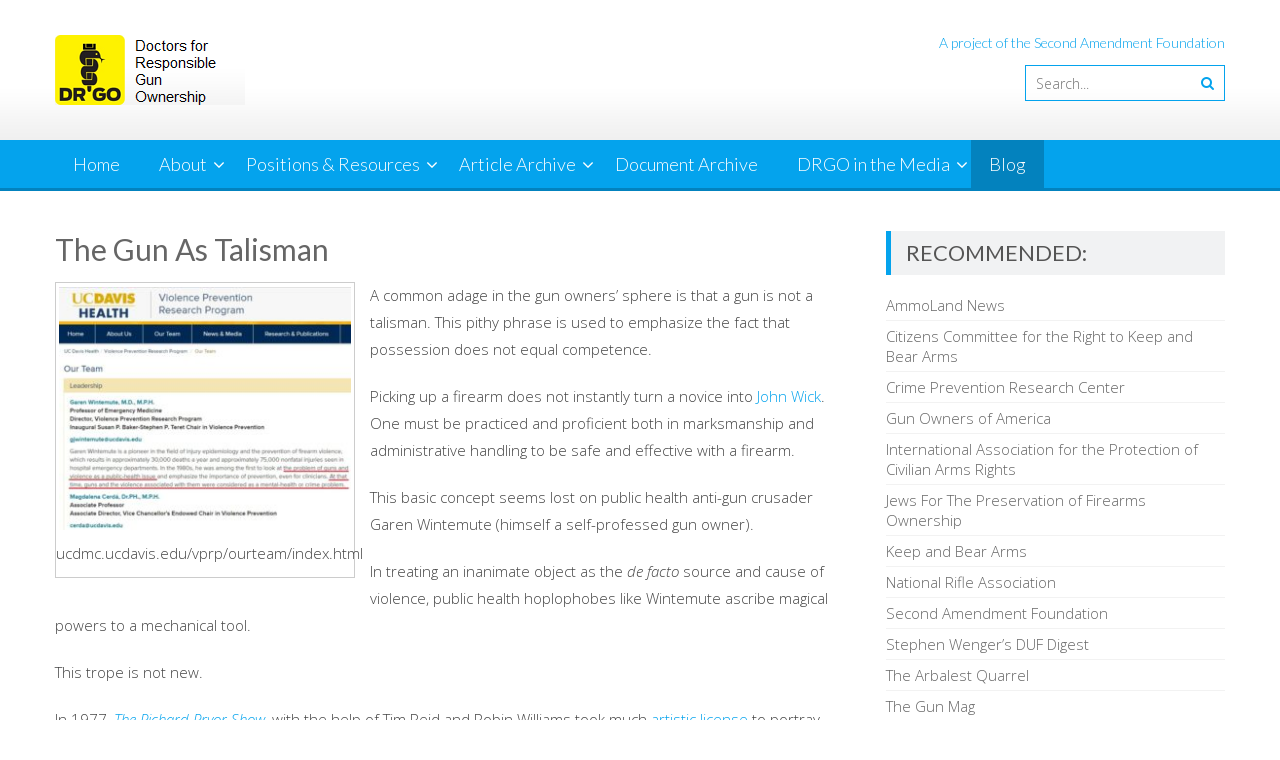

--- FILE ---
content_type: text/html; charset=UTF-8
request_url: https://drgo.us/the-gun-as-talisman/
body_size: 14628
content:
<!DOCTYPE html> 
<html lang="en-US">
<head>
<meta charset="UTF-8">
<meta name="viewport" content="width=device-width, initial-scale=1">
<link rel="profile" href="http://gmpg.org/xfn/11">
<link rel="pingback" href="https://drgo.us/xmlrpc.php">

<title>The Gun As Talisman &#8211; Doctors for Responsible Gun Ownership</title>
<meta name='robots' content='max-image-preview:large' />
	<style>img:is([sizes="auto" i], [sizes^="auto," i]) { contain-intrinsic-size: 3000px 1500px }</style>
	<link rel='dns-prefetch' href='//fonts.googleapis.com' />
<link rel="alternate" type="application/rss+xml" title="Doctors for Responsible Gun Ownership &raquo; Feed" href="https://drgo.us/feed/" />
<link rel="alternate" type="application/rss+xml" title="Doctors for Responsible Gun Ownership &raquo; Comments Feed" href="https://drgo.us/comments/feed/" />
<script type="text/javascript">
/* <![CDATA[ */
window._wpemojiSettings = {"baseUrl":"https:\/\/s.w.org\/images\/core\/emoji\/16.0.1\/72x72\/","ext":".png","svgUrl":"https:\/\/s.w.org\/images\/core\/emoji\/16.0.1\/svg\/","svgExt":".svg","source":{"concatemoji":"https:\/\/drgo.us\/wp-includes\/js\/wp-emoji-release.min.js?ver=6.8.3"}};
/*! This file is auto-generated */
!function(s,n){var o,i,e;function c(e){try{var t={supportTests:e,timestamp:(new Date).valueOf()};sessionStorage.setItem(o,JSON.stringify(t))}catch(e){}}function p(e,t,n){e.clearRect(0,0,e.canvas.width,e.canvas.height),e.fillText(t,0,0);var t=new Uint32Array(e.getImageData(0,0,e.canvas.width,e.canvas.height).data),a=(e.clearRect(0,0,e.canvas.width,e.canvas.height),e.fillText(n,0,0),new Uint32Array(e.getImageData(0,0,e.canvas.width,e.canvas.height).data));return t.every(function(e,t){return e===a[t]})}function u(e,t){e.clearRect(0,0,e.canvas.width,e.canvas.height),e.fillText(t,0,0);for(var n=e.getImageData(16,16,1,1),a=0;a<n.data.length;a++)if(0!==n.data[a])return!1;return!0}function f(e,t,n,a){switch(t){case"flag":return n(e,"\ud83c\udff3\ufe0f\u200d\u26a7\ufe0f","\ud83c\udff3\ufe0f\u200b\u26a7\ufe0f")?!1:!n(e,"\ud83c\udde8\ud83c\uddf6","\ud83c\udde8\u200b\ud83c\uddf6")&&!n(e,"\ud83c\udff4\udb40\udc67\udb40\udc62\udb40\udc65\udb40\udc6e\udb40\udc67\udb40\udc7f","\ud83c\udff4\u200b\udb40\udc67\u200b\udb40\udc62\u200b\udb40\udc65\u200b\udb40\udc6e\u200b\udb40\udc67\u200b\udb40\udc7f");case"emoji":return!a(e,"\ud83e\udedf")}return!1}function g(e,t,n,a){var r="undefined"!=typeof WorkerGlobalScope&&self instanceof WorkerGlobalScope?new OffscreenCanvas(300,150):s.createElement("canvas"),o=r.getContext("2d",{willReadFrequently:!0}),i=(o.textBaseline="top",o.font="600 32px Arial",{});return e.forEach(function(e){i[e]=t(o,e,n,a)}),i}function t(e){var t=s.createElement("script");t.src=e,t.defer=!0,s.head.appendChild(t)}"undefined"!=typeof Promise&&(o="wpEmojiSettingsSupports",i=["flag","emoji"],n.supports={everything:!0,everythingExceptFlag:!0},e=new Promise(function(e){s.addEventListener("DOMContentLoaded",e,{once:!0})}),new Promise(function(t){var n=function(){try{var e=JSON.parse(sessionStorage.getItem(o));if("object"==typeof e&&"number"==typeof e.timestamp&&(new Date).valueOf()<e.timestamp+604800&&"object"==typeof e.supportTests)return e.supportTests}catch(e){}return null}();if(!n){if("undefined"!=typeof Worker&&"undefined"!=typeof OffscreenCanvas&&"undefined"!=typeof URL&&URL.createObjectURL&&"undefined"!=typeof Blob)try{var e="postMessage("+g.toString()+"("+[JSON.stringify(i),f.toString(),p.toString(),u.toString()].join(",")+"));",a=new Blob([e],{type:"text/javascript"}),r=new Worker(URL.createObjectURL(a),{name:"wpTestEmojiSupports"});return void(r.onmessage=function(e){c(n=e.data),r.terminate(),t(n)})}catch(e){}c(n=g(i,f,p,u))}t(n)}).then(function(e){for(var t in e)n.supports[t]=e[t],n.supports.everything=n.supports.everything&&n.supports[t],"flag"!==t&&(n.supports.everythingExceptFlag=n.supports.everythingExceptFlag&&n.supports[t]);n.supports.everythingExceptFlag=n.supports.everythingExceptFlag&&!n.supports.flag,n.DOMReady=!1,n.readyCallback=function(){n.DOMReady=!0}}).then(function(){return e}).then(function(){var e;n.supports.everything||(n.readyCallback(),(e=n.source||{}).concatemoji?t(e.concatemoji):e.wpemoji&&e.twemoji&&(t(e.twemoji),t(e.wpemoji)))}))}((window,document),window._wpemojiSettings);
/* ]]> */
</script>
<style id='wp-emoji-styles-inline-css' type='text/css'>

	img.wp-smiley, img.emoji {
		display: inline !important;
		border: none !important;
		box-shadow: none !important;
		height: 1em !important;
		width: 1em !important;
		margin: 0 0.07em !important;
		vertical-align: -0.1em !important;
		background: none !important;
		padding: 0 !important;
	}
</style>
<link rel='stylesheet' id='wp-block-library-css' href='https://drgo.us/wp-includes/css/dist/block-library/style.min.css?ver=6.8.3' type='text/css' media='all' />
<style id='wp-block-library-theme-inline-css' type='text/css'>
.wp-block-audio :where(figcaption){color:#555;font-size:13px;text-align:center}.is-dark-theme .wp-block-audio :where(figcaption){color:#ffffffa6}.wp-block-audio{margin:0 0 1em}.wp-block-code{border:1px solid #ccc;border-radius:4px;font-family:Menlo,Consolas,monaco,monospace;padding:.8em 1em}.wp-block-embed :where(figcaption){color:#555;font-size:13px;text-align:center}.is-dark-theme .wp-block-embed :where(figcaption){color:#ffffffa6}.wp-block-embed{margin:0 0 1em}.blocks-gallery-caption{color:#555;font-size:13px;text-align:center}.is-dark-theme .blocks-gallery-caption{color:#ffffffa6}:root :where(.wp-block-image figcaption){color:#555;font-size:13px;text-align:center}.is-dark-theme :root :where(.wp-block-image figcaption){color:#ffffffa6}.wp-block-image{margin:0 0 1em}.wp-block-pullquote{border-bottom:4px solid;border-top:4px solid;color:currentColor;margin-bottom:1.75em}.wp-block-pullquote cite,.wp-block-pullquote footer,.wp-block-pullquote__citation{color:currentColor;font-size:.8125em;font-style:normal;text-transform:uppercase}.wp-block-quote{border-left:.25em solid;margin:0 0 1.75em;padding-left:1em}.wp-block-quote cite,.wp-block-quote footer{color:currentColor;font-size:.8125em;font-style:normal;position:relative}.wp-block-quote:where(.has-text-align-right){border-left:none;border-right:.25em solid;padding-left:0;padding-right:1em}.wp-block-quote:where(.has-text-align-center){border:none;padding-left:0}.wp-block-quote.is-large,.wp-block-quote.is-style-large,.wp-block-quote:where(.is-style-plain){border:none}.wp-block-search .wp-block-search__label{font-weight:700}.wp-block-search__button{border:1px solid #ccc;padding:.375em .625em}:where(.wp-block-group.has-background){padding:1.25em 2.375em}.wp-block-separator.has-css-opacity{opacity:.4}.wp-block-separator{border:none;border-bottom:2px solid;margin-left:auto;margin-right:auto}.wp-block-separator.has-alpha-channel-opacity{opacity:1}.wp-block-separator:not(.is-style-wide):not(.is-style-dots){width:100px}.wp-block-separator.has-background:not(.is-style-dots){border-bottom:none;height:1px}.wp-block-separator.has-background:not(.is-style-wide):not(.is-style-dots){height:2px}.wp-block-table{margin:0 0 1em}.wp-block-table td,.wp-block-table th{word-break:normal}.wp-block-table :where(figcaption){color:#555;font-size:13px;text-align:center}.is-dark-theme .wp-block-table :where(figcaption){color:#ffffffa6}.wp-block-video :where(figcaption){color:#555;font-size:13px;text-align:center}.is-dark-theme .wp-block-video :where(figcaption){color:#ffffffa6}.wp-block-video{margin:0 0 1em}:root :where(.wp-block-template-part.has-background){margin-bottom:0;margin-top:0;padding:1.25em 2.375em}
</style>
<style id='classic-theme-styles-inline-css' type='text/css'>
/*! This file is auto-generated */
.wp-block-button__link{color:#fff;background-color:#32373c;border-radius:9999px;box-shadow:none;text-decoration:none;padding:calc(.667em + 2px) calc(1.333em + 2px);font-size:1.125em}.wp-block-file__button{background:#32373c;color:#fff;text-decoration:none}
</style>
<style id='global-styles-inline-css' type='text/css'>
:root{--wp--preset--aspect-ratio--square: 1;--wp--preset--aspect-ratio--4-3: 4/3;--wp--preset--aspect-ratio--3-4: 3/4;--wp--preset--aspect-ratio--3-2: 3/2;--wp--preset--aspect-ratio--2-3: 2/3;--wp--preset--aspect-ratio--16-9: 16/9;--wp--preset--aspect-ratio--9-16: 9/16;--wp--preset--color--black: #000000;--wp--preset--color--cyan-bluish-gray: #abb8c3;--wp--preset--color--white: #ffffff;--wp--preset--color--pale-pink: #f78da7;--wp--preset--color--vivid-red: #cf2e2e;--wp--preset--color--luminous-vivid-orange: #ff6900;--wp--preset--color--luminous-vivid-amber: #fcb900;--wp--preset--color--light-green-cyan: #7bdcb5;--wp--preset--color--vivid-green-cyan: #00d084;--wp--preset--color--pale-cyan-blue: #8ed1fc;--wp--preset--color--vivid-cyan-blue: #0693e3;--wp--preset--color--vivid-purple: #9b51e0;--wp--preset--gradient--vivid-cyan-blue-to-vivid-purple: linear-gradient(135deg,rgba(6,147,227,1) 0%,rgb(155,81,224) 100%);--wp--preset--gradient--light-green-cyan-to-vivid-green-cyan: linear-gradient(135deg,rgb(122,220,180) 0%,rgb(0,208,130) 100%);--wp--preset--gradient--luminous-vivid-amber-to-luminous-vivid-orange: linear-gradient(135deg,rgba(252,185,0,1) 0%,rgba(255,105,0,1) 100%);--wp--preset--gradient--luminous-vivid-orange-to-vivid-red: linear-gradient(135deg,rgba(255,105,0,1) 0%,rgb(207,46,46) 100%);--wp--preset--gradient--very-light-gray-to-cyan-bluish-gray: linear-gradient(135deg,rgb(238,238,238) 0%,rgb(169,184,195) 100%);--wp--preset--gradient--cool-to-warm-spectrum: linear-gradient(135deg,rgb(74,234,220) 0%,rgb(151,120,209) 20%,rgb(207,42,186) 40%,rgb(238,44,130) 60%,rgb(251,105,98) 80%,rgb(254,248,76) 100%);--wp--preset--gradient--blush-light-purple: linear-gradient(135deg,rgb(255,206,236) 0%,rgb(152,150,240) 100%);--wp--preset--gradient--blush-bordeaux: linear-gradient(135deg,rgb(254,205,165) 0%,rgb(254,45,45) 50%,rgb(107,0,62) 100%);--wp--preset--gradient--luminous-dusk: linear-gradient(135deg,rgb(255,203,112) 0%,rgb(199,81,192) 50%,rgb(65,88,208) 100%);--wp--preset--gradient--pale-ocean: linear-gradient(135deg,rgb(255,245,203) 0%,rgb(182,227,212) 50%,rgb(51,167,181) 100%);--wp--preset--gradient--electric-grass: linear-gradient(135deg,rgb(202,248,128) 0%,rgb(113,206,126) 100%);--wp--preset--gradient--midnight: linear-gradient(135deg,rgb(2,3,129) 0%,rgb(40,116,252) 100%);--wp--preset--font-size--small: 13px;--wp--preset--font-size--medium: 20px;--wp--preset--font-size--large: 36px;--wp--preset--font-size--x-large: 42px;--wp--preset--spacing--20: 0.44rem;--wp--preset--spacing--30: 0.67rem;--wp--preset--spacing--40: 1rem;--wp--preset--spacing--50: 1.5rem;--wp--preset--spacing--60: 2.25rem;--wp--preset--spacing--70: 3.38rem;--wp--preset--spacing--80: 5.06rem;--wp--preset--shadow--natural: 6px 6px 9px rgba(0, 0, 0, 0.2);--wp--preset--shadow--deep: 12px 12px 50px rgba(0, 0, 0, 0.4);--wp--preset--shadow--sharp: 6px 6px 0px rgba(0, 0, 0, 0.2);--wp--preset--shadow--outlined: 6px 6px 0px -3px rgba(255, 255, 255, 1), 6px 6px rgba(0, 0, 0, 1);--wp--preset--shadow--crisp: 6px 6px 0px rgba(0, 0, 0, 1);}:where(.is-layout-flex){gap: 0.5em;}:where(.is-layout-grid){gap: 0.5em;}body .is-layout-flex{display: flex;}.is-layout-flex{flex-wrap: wrap;align-items: center;}.is-layout-flex > :is(*, div){margin: 0;}body .is-layout-grid{display: grid;}.is-layout-grid > :is(*, div){margin: 0;}:where(.wp-block-columns.is-layout-flex){gap: 2em;}:where(.wp-block-columns.is-layout-grid){gap: 2em;}:where(.wp-block-post-template.is-layout-flex){gap: 1.25em;}:where(.wp-block-post-template.is-layout-grid){gap: 1.25em;}.has-black-color{color: var(--wp--preset--color--black) !important;}.has-cyan-bluish-gray-color{color: var(--wp--preset--color--cyan-bluish-gray) !important;}.has-white-color{color: var(--wp--preset--color--white) !important;}.has-pale-pink-color{color: var(--wp--preset--color--pale-pink) !important;}.has-vivid-red-color{color: var(--wp--preset--color--vivid-red) !important;}.has-luminous-vivid-orange-color{color: var(--wp--preset--color--luminous-vivid-orange) !important;}.has-luminous-vivid-amber-color{color: var(--wp--preset--color--luminous-vivid-amber) !important;}.has-light-green-cyan-color{color: var(--wp--preset--color--light-green-cyan) !important;}.has-vivid-green-cyan-color{color: var(--wp--preset--color--vivid-green-cyan) !important;}.has-pale-cyan-blue-color{color: var(--wp--preset--color--pale-cyan-blue) !important;}.has-vivid-cyan-blue-color{color: var(--wp--preset--color--vivid-cyan-blue) !important;}.has-vivid-purple-color{color: var(--wp--preset--color--vivid-purple) !important;}.has-black-background-color{background-color: var(--wp--preset--color--black) !important;}.has-cyan-bluish-gray-background-color{background-color: var(--wp--preset--color--cyan-bluish-gray) !important;}.has-white-background-color{background-color: var(--wp--preset--color--white) !important;}.has-pale-pink-background-color{background-color: var(--wp--preset--color--pale-pink) !important;}.has-vivid-red-background-color{background-color: var(--wp--preset--color--vivid-red) !important;}.has-luminous-vivid-orange-background-color{background-color: var(--wp--preset--color--luminous-vivid-orange) !important;}.has-luminous-vivid-amber-background-color{background-color: var(--wp--preset--color--luminous-vivid-amber) !important;}.has-light-green-cyan-background-color{background-color: var(--wp--preset--color--light-green-cyan) !important;}.has-vivid-green-cyan-background-color{background-color: var(--wp--preset--color--vivid-green-cyan) !important;}.has-pale-cyan-blue-background-color{background-color: var(--wp--preset--color--pale-cyan-blue) !important;}.has-vivid-cyan-blue-background-color{background-color: var(--wp--preset--color--vivid-cyan-blue) !important;}.has-vivid-purple-background-color{background-color: var(--wp--preset--color--vivid-purple) !important;}.has-black-border-color{border-color: var(--wp--preset--color--black) !important;}.has-cyan-bluish-gray-border-color{border-color: var(--wp--preset--color--cyan-bluish-gray) !important;}.has-white-border-color{border-color: var(--wp--preset--color--white) !important;}.has-pale-pink-border-color{border-color: var(--wp--preset--color--pale-pink) !important;}.has-vivid-red-border-color{border-color: var(--wp--preset--color--vivid-red) !important;}.has-luminous-vivid-orange-border-color{border-color: var(--wp--preset--color--luminous-vivid-orange) !important;}.has-luminous-vivid-amber-border-color{border-color: var(--wp--preset--color--luminous-vivid-amber) !important;}.has-light-green-cyan-border-color{border-color: var(--wp--preset--color--light-green-cyan) !important;}.has-vivid-green-cyan-border-color{border-color: var(--wp--preset--color--vivid-green-cyan) !important;}.has-pale-cyan-blue-border-color{border-color: var(--wp--preset--color--pale-cyan-blue) !important;}.has-vivid-cyan-blue-border-color{border-color: var(--wp--preset--color--vivid-cyan-blue) !important;}.has-vivid-purple-border-color{border-color: var(--wp--preset--color--vivid-purple) !important;}.has-vivid-cyan-blue-to-vivid-purple-gradient-background{background: var(--wp--preset--gradient--vivid-cyan-blue-to-vivid-purple) !important;}.has-light-green-cyan-to-vivid-green-cyan-gradient-background{background: var(--wp--preset--gradient--light-green-cyan-to-vivid-green-cyan) !important;}.has-luminous-vivid-amber-to-luminous-vivid-orange-gradient-background{background: var(--wp--preset--gradient--luminous-vivid-amber-to-luminous-vivid-orange) !important;}.has-luminous-vivid-orange-to-vivid-red-gradient-background{background: var(--wp--preset--gradient--luminous-vivid-orange-to-vivid-red) !important;}.has-very-light-gray-to-cyan-bluish-gray-gradient-background{background: var(--wp--preset--gradient--very-light-gray-to-cyan-bluish-gray) !important;}.has-cool-to-warm-spectrum-gradient-background{background: var(--wp--preset--gradient--cool-to-warm-spectrum) !important;}.has-blush-light-purple-gradient-background{background: var(--wp--preset--gradient--blush-light-purple) !important;}.has-blush-bordeaux-gradient-background{background: var(--wp--preset--gradient--blush-bordeaux) !important;}.has-luminous-dusk-gradient-background{background: var(--wp--preset--gradient--luminous-dusk) !important;}.has-pale-ocean-gradient-background{background: var(--wp--preset--gradient--pale-ocean) !important;}.has-electric-grass-gradient-background{background: var(--wp--preset--gradient--electric-grass) !important;}.has-midnight-gradient-background{background: var(--wp--preset--gradient--midnight) !important;}.has-small-font-size{font-size: var(--wp--preset--font-size--small) !important;}.has-medium-font-size{font-size: var(--wp--preset--font-size--medium) !important;}.has-large-font-size{font-size: var(--wp--preset--font-size--large) !important;}.has-x-large-font-size{font-size: var(--wp--preset--font-size--x-large) !important;}
:where(.wp-block-post-template.is-layout-flex){gap: 1.25em;}:where(.wp-block-post-template.is-layout-grid){gap: 1.25em;}
:where(.wp-block-columns.is-layout-flex){gap: 2em;}:where(.wp-block-columns.is-layout-grid){gap: 2em;}
:root :where(.wp-block-pullquote){font-size: 1.5em;line-height: 1.6;}
</style>
<link rel='stylesheet' id='ye_dynamic-css' href='https://drgo.us/wp-content/plugins/youtube-embed/css/main.min.css?ver=5.4' type='text/css' media='all' />
<link rel='stylesheet' id='wp-components-css' href='https://drgo.us/wp-includes/css/dist/components/style.min.css?ver=6.8.3' type='text/css' media='all' />
<link rel='stylesheet' id='godaddy-styles-css' href='https://drgo.us/wp-content/mu-plugins/vendor/wpex/godaddy-launch/includes/Dependencies/GoDaddy/Styles/build/latest.css?ver=2.0.2' type='text/css' media='all' />
<link rel='stylesheet' id='accesspresslite-google-fonts-css' href='//fonts.googleapis.com/css?family=Open+Sans%3A400%2C400italic%2C300italic%2C300%2C600%2C600italic%7CLato%3A400%2C100%2C300%2C700%7CRoboto%3A400%2C300italic%2C300%2C700&#038;ver=6.8.3' type='text/css' media='all' />
<link rel='stylesheet' id='accesspresslite-font-awesome-css' href='https://drgo.us/wp-content/themes/accesspress-lite/css/font-awesome.min.css?ver=6.8.3' type='text/css' media='all' />
<link rel='stylesheet' id='accesspresslite-fancybox-css-css' href='https://drgo.us/wp-content/themes/accesspress-lite/css/nivo-lightbox.css?ver=6.8.3' type='text/css' media='all' />
<link rel='stylesheet' id='accesspresslite-bx-slider-style-css' href='https://drgo.us/wp-content/themes/accesspress-lite/css/jquery.bxslider.css?ver=6.8.3' type='text/css' media='all' />
<link rel='stylesheet' id='accesspresslite-woo-commerce-style-css' href='https://drgo.us/wp-content/themes/accesspress-lite/css/woocommerce.css?ver=6.8.3' type='text/css' media='all' />
<link rel='stylesheet' id='accesspresslite-font-style-css' href='https://drgo.us/wp-content/themes/accesspress-lite/css/fonts.css?ver=6.8.3' type='text/css' media='all' />
<link rel='stylesheet' id='accesspresslite-style-css' href='https://drgo.us/wp-content/themes/accesspress-lite/style.css?ver=6.8.3' type='text/css' media='all' />
<style id='accesspresslite-style-inline-css' type='text/css'>

                .socials a,
                .searchform .searchsubmit,
                .header-text,
                .main-navigation ul ul li:hover > a,
                .main-navigation ul ul li.current-menu-item > a,
                #latest-events a, .testimonial-sidebar a,
                .search-results .posted-on a, .cat-links a:hover, a,
                .body_template_two .right-header .socials a:hover,
                .body_template_two #top-section .welcome-detail a.bttn,
                .body_template_two #top-section h1 a,
                .body_template_two .site-footer #top-footer .footer2.footer .aptf-tweet-content a.aptf-tweet-name,
                .body_template_two #event_section #latest-events_template_two h1 a,
                .body_template_two a.all-testimonial,
                .body_template_two a.all-events,
                .body_template_two .event-detail h4 a:hover,
                .body_template_two .author.vcard a,
                .body_template_two a .entry-date.published,
                .body_template_two .entry-footer a:hover,
                .body_template_two.left-sidebar .searchform .searchsubmit,
                .body_template_two.both-sidebar .searchform .searchsubmit,
                .body_template_two.left-sidebar a:hover,
                .body_template_two.left-sidebar .sidebar .widget_recent_comments .url:hover,
                .body_template_two .business-hours ul li a,
                .body_template_two .featured-post.big-icon h2.has-icon .fa{
                    color: #04A3ED
                }
                .socials a:hover,
                .main-navigation,
                #call-to-action,
                .event-thumbnail .event-date,
                .bttn:after,
                .featured-post .featured-overlay,
                #bottom-section,
                .portofolio-layout .entry-title,
                .event-date-archive,
                #slider-banner .bx-wrapper .bx-pager.bx-default-pager a:after,
                .body_template_two #site-navigation.main-navigation ul li:before,
                .body_template_two .slider-caption .caption-title,
                .body_template_two #slider-banner .bx-wrapper .bx-pager.bx-default-pager a:after,
                .body_template_two #top-section .welcome-detail a.bttn:after,
                .body_template_two #call-to-action .action-btn,
                .body_template_two #mid-section .featured-post .featured-overlay,
                .body_template_two .event-thumbnail .event-date,
                .body_template_two .event-date-archive,
                .body_template_two a.cat-event-more.bttn:after,
                .body_template_two .portofolio-layout .entry-title,
                .body_template_two .entry-content .bttn:after,
                .body_template_two #bottom-section .testimonial-slider-wrap .bx-wrapper .bx-pager.bx-default-pager a:hover, .body_template_two #bottom-section .testimonial-slider-wrap .bx-wrapper .bx-pager.bx-default-pager a.active,
                .navigation .nav-links a:hover, .bttn:hover, button:hover,
                input[type="button"]:hover, input[type="reset"]:hover, input[type="submit"]:hover{
                    background: #04A3ED 
                }
                .cat-portfolio-list:hover .portofolio-layout{
                     background: rgba(4, 163, 237, 0.6)
                }
                .body_template_two #event_section #latest-events_template_two .event-list_two .event-date_two{
                    background: rgba(4, 163, 237, 0.8)
                }
                .body_template_two .cat-portfolio-list:hover .portofolio-layout{
                     background: rgba(4, 163, 237, 0.4)
                }
                .main-navigation .current-menu-parent > a,
                .main-navigation .current-menu-item > a,
                .main-navigation .current_page_item > a,
                .main-navigation .current_page_parent > a,
                .bx-wrapper .bx-pager.bx-default-pager a,
                .main-navigation li:hover > a{
                    background: #0382be;
                }
                .testimonial-wrap{
                    background: #36b5f1 
                }
                .socials a,
                .searchform,
                .sidebar h3.widget-title,
                .body_template_two .main-navigation .current-menu-parent > a,
                .main-navigation .current_page_parent > a,
                .body_template_two .main-navigation .current-menu-item > a,
                .body_template_two .main-navigation .current_page_item > a,
                .body_template_two #site-navigation.main-navigation ul ul,
                .body_template_two #call-to-action .action-btn,
                .navigation .nav-links a, .bttn, button, input[type="button"], input[type="reset"], input[type="submit"],
                .body_template_two .sidebar h3.widget-title,
                .body_template_two.left-sidebar .searchform,
                .body_template_two.both-sidebar .searchform,
                .body_template_two .featured-post.big-icon h2.has-icon .fa{
                    border-color: #04A3ED
                }
                .main-navigation,
                .main-navigation ul ul{
                     border-color: #0382be;
                }
                .testimonial-wrap:after{
                    border-color: #36b5f1 transparent transparent; 
                }
                #slider-banner .bx-wrapper .bx-pager.bx-default-pager a{
                    box-shadow: 0 0 0 2px #04A3ED inset; 
                }
                @media screen and (max-width: 940px) {
                    .main-navigation .menu li{
                        background: #04A3ED;
                    }

                    .main-navigation .menu li{
                        border-bottom-color: #0382be !important;
                    }
                }
</style>
<link rel='stylesheet' id='accesspresslite-keyboard-css' href='https://drgo.us/wp-content/themes/accesspress-lite/css/keyboard.css?ver=6.8.3' type='text/css' media='all' />
<link rel='stylesheet' id='accesspresslite-responsive-css' href='https://drgo.us/wp-content/themes/accesspress-lite/css/responsive.css?ver=6.8.3' type='text/css' media='all' />
<script type="text/javascript" src="https://drgo.us/wp-includes/js/jquery/jquery.min.js?ver=3.7.1" id="jquery-core-js"></script>
<script type="text/javascript" src="https://drgo.us/wp-includes/js/jquery/jquery-migrate.min.js?ver=3.4.1" id="jquery-migrate-js"></script>
<script type="text/javascript" src="https://drgo.us/wp-content/themes/accesspress-lite/js/sticky-sidebar/theia-sticky-sidebar.js?ver=6.8.3" id="accesspresslite-stickey-sidebar-js-js"></script>
<link rel="https://api.w.org/" href="https://drgo.us/wp-json/" /><link rel="alternate" title="JSON" type="application/json" href="https://drgo.us/wp-json/wp/v2/posts/5706" /><link rel="EditURI" type="application/rsd+xml" title="RSD" href="https://drgo.us/xmlrpc.php?rsd" />
<meta name="generator" content="WordPress 6.8.3" />
<link rel="canonical" href="https://drgo.us/the-gun-as-talisman/" />
<link rel='shortlink' href='https://drgo.us/?p=5706' />
<link rel="alternate" title="oEmbed (JSON)" type="application/json+oembed" href="https://drgo.us/wp-json/oembed/1.0/embed?url=https%3A%2F%2Fdrgo.us%2Fthe-gun-as-talisman%2F" />
<link rel="alternate" title="oEmbed (XML)" type="text/xml+oembed" href="https://drgo.us/wp-json/oembed/1.0/embed?url=https%3A%2F%2Fdrgo.us%2Fthe-gun-as-talisman%2F&#038;format=xml" />
<link rel="icon" href="https://drgo.us/wp-content/uploads/2017/02/cropped-drgo-logo_border1-32x32.jpg" sizes="32x32" />
<link rel="icon" href="https://drgo.us/wp-content/uploads/2017/02/cropped-drgo-logo_border1-192x192.jpg" sizes="192x192" />
<link rel="apple-touch-icon" href="https://drgo.us/wp-content/uploads/2017/02/cropped-drgo-logo_border1-180x180.jpg" />
<meta name="msapplication-TileImage" content="https://drgo.us/wp-content/uploads/2017/02/cropped-drgo-logo_border1-270x270.jpg" />
</head>

<body class="wp-singular post-template-default single single-post postid-5706 single-format-standard wp-embed-responsive wp-theme-accesspress-lite body_template_one right-sidebar">
<a class="skip-link screen-reader-text" href="#home-content">Skip to content</a>
<div id="page" class="site">
	
	<header id="masthead" class="site-header">
    <div id="top-header">
		<div class="ak-container">
			<div class="site-branding">
				<a href="https://drgo.us/">				
									<img src="https://drgo.us/wp-content/uploads/2017/03/DRGO-header-image-3.png" alt="Doctors for Responsible Gun Ownership">
						
				</a>
				
			</div><!-- .site-branding -->
        

			<div class="right-header clearfix">
				<div class="header-text"><p>A project of the Second Amendment Foundation</p>
</div>                <div class="clearfix"></div>
                				<div class="ak-search">
						<form method="get" class="searchform" action="https://drgo.us/" role="search">
		<input type="text" name="s" value="" class="s" placeholder="Search..." />
		<button type="submit" name="submit" class="searchsubmit"><i class="fa fa-search"></i></button>
	</form>
				</div>
							</div><!-- .right-header -->
		</div><!-- .ak-container -->
  </div><!-- #top-header -->

		
		<nav id="site-navigation" class="main-navigation menu-left">
			<div class="ak-container">
				<button class="menu-toggle btn-transparent-toggle">Menu</button>

				<div class="menu-drgo-2-0-container"><ul id="menu-drgo-2-0" class="menu"><li id="menu-item-882" class="menu-item menu-item-type-custom menu-item-object-custom menu-item-home menu-item-882"><a href="https://drgo.us/">Home</a></li>
<li id="menu-item-2437" class="menu-item menu-item-type-post_type menu-item-object-page menu-item-has-children menu-item-2437"><a href="https://drgo.us/about/">About</a><span class="menu-icon"><i class="fa fa-angle-down" aria-hidden="true"></i></span>
<ul class="sub-menu">
	<li id="menu-item-885" class="menu-item menu-item-type-post_type menu-item-object-page menu-item-885"><a href="https://drgo.us/mission/">Mission</a></li>
	<li id="menu-item-1570" class="menu-item menu-item-type-post_type menu-item-object-page menu-item-1570"><a href="https://drgo.us/drgo-history/">DRGO History</a></li>
	<li id="menu-item-6093" class="menu-item menu-item-type-post_type menu-item-object-page menu-item-6093"><a href="https://drgo.us/about/authors-and-contributors/">Authors and Contributors</a></li>
	<li id="menu-item-1543" class="menu-item menu-item-type-post_type menu-item-object-page menu-item-1543"><a href="https://drgo.us/join-drgo/">Join DRGO</a></li>
	<li id="menu-item-6831" class="menu-item menu-item-type-post_type menu-item-object-page menu-item-6831"><a href="https://drgo.us/join-drgo/progundocs/">2Adoc.com</a></li>
	<li id="menu-item-1567" class="menu-item menu-item-type-post_type menu-item-object-page menu-item-1567"><a href="https://drgo.us/contact-us/">Contact Us</a></li>
</ul>
</li>
<li id="menu-item-890" class="menu-item menu-item-type-post_type menu-item-object-page menu-item-has-children menu-item-890"><a href="https://drgo.us/position-statements/">Positions &#038; Resources</a><span class="menu-icon"><i class="fa fa-angle-down" aria-hidden="true"></i></span>
<ul class="sub-menu">
	<li id="menu-item-899" class="menu-item menu-item-type-post_type menu-item-object-page menu-item-899"><a href="https://drgo.us/position-statements/guns-and-public-health/">Guns &#038; Public Health</a></li>
	<li id="menu-item-904" class="menu-item menu-item-type-post_type menu-item-object-page menu-item-904"><a href="https://drgo.us/position-statements/gun-safety/">Gun Safety</a></li>
	<li id="menu-item-912" class="menu-item menu-item-type-post_type menu-item-object-page menu-item-912"><a href="https://drgo.us/position-statements/gun-research/">Gun Research</a></li>
	<li id="menu-item-915" class="menu-item menu-item-type-post_type menu-item-object-page menu-item-915"><a href="https://drgo.us/position-statements/the-gun-question/">The Gun Question</a></li>
	<li id="menu-item-918" class="menu-item menu-item-type-post_type menu-item-object-page menu-item-918"><a href="https://drgo.us/position-statements/emrs-guns/">EMRs &#038; Guns</a></li>
	<li id="menu-item-5347" class="menu-item menu-item-type-post_type menu-item-object-page menu-item-5347"><a href="https://drgo.us/position-statements/suppressors-hearing/">Suppressors &#038; Hearing</a></li>
	<li id="menu-item-7006" class="menu-item menu-item-type-post_type menu-item-object-page menu-item-7006"><a href="https://drgo.us/position-statements/protective-orders/">Protective Orders</a></li>
	<li id="menu-item-2371" class="menu-item menu-item-type-post_type menu-item-object-page menu-item-2371"><a href="https://drgo.us/position-statements/external-resources/">External Resources</a></li>
</ul>
</li>
<li id="menu-item-947" class="menu-item menu-item-type-post_type menu-item-object-page menu-item-has-children menu-item-947"><a href="https://drgo.us/article-archive/">Article Archive</a><span class="menu-icon"><i class="fa fa-angle-down" aria-hidden="true"></i></span>
<ul class="sub-menu">
	<li id="menu-item-959" class="menu-item menu-item-type-post_type menu-item-object-page menu-item-959"><a href="https://drgo.us/article-archive/tim-wheeler-md-articles/">Timothy Wheeler, MD</a></li>
	<li id="menu-item-956" class="menu-item menu-item-type-post_type menu-item-object-page menu-item-956"><a href="https://drgo.us/article-archive/robert-young-md-articles/">Robert Young, MD</a></li>
	<li id="menu-item-3538" class="menu-item menu-item-type-post_type menu-item-object-page menu-item-3538"><a href="https://drgo.us/article-archive/john-edeen-md-articles/">John Edeen, MD</a></li>
	<li id="menu-item-969" class="menu-item menu-item-type-post_type menu-item-object-page menu-item-969"><a href="https://drgo.us/article-archive/glen-otero-phd-articles/">Glen Otero, PhD</a></li>
</ul>
</li>
<li id="menu-item-949" class="menu-item menu-item-type-post_type menu-item-object-page menu-item-949"><a href="https://drgo.us/document-archive/">Document Archive</a></li>
<li id="menu-item-943" class="menu-item menu-item-type-post_type menu-item-object-page menu-item-has-children menu-item-943"><a href="https://drgo.us/drgo-in-media/">DRGO in the Media</a><span class="menu-icon"><i class="fa fa-angle-down" aria-hidden="true"></i></span>
<ul class="sub-menu">
	<li id="menu-item-945" class="menu-item menu-item-type-post_type menu-item-object-page menu-item-945"><a href="https://drgo.us/drgo-in-media/robert-young-md-media/">Robert Young, MD</a></li>
	<li id="menu-item-944" class="menu-item menu-item-type-post_type menu-item-object-page menu-item-944"><a href="https://drgo.us/drgo-in-media/john-edeen-md-media/">John Edeen, MD</a></li>
	<li id="menu-item-1363" class="menu-item menu-item-type-post_type menu-item-object-page menu-item-1363"><a href="https://drgo.us/drgo-in-media/timothy-wheeler-md-media/">Timothy Wheeler, MD</a></li>
	<li id="menu-item-3412" class="menu-item menu-item-type-post_type menu-item-object-page menu-item-3412"><a href="https://drgo.us/drgo-in-media/sean-brodale-do-media/">Sean Brodale, DO</a></li>
	<li id="menu-item-5189" class="menu-item menu-item-type-post_type menu-item-object-page menu-item-5189"><a href="https://drgo.us/drgo-in-media/quoted-cited/">Quoted &#038; Cited</a></li>
</ul>
</li>
<li id="menu-item-1471" class="menu-item menu-item-type-taxonomy menu-item-object-category current-post-ancestor current-menu-parent current-post-parent menu-item-1471"><a href="https://drgo.us/category/drgo-blog/">Blog</a></li>
</ul></div>			</div>
		</nav><!-- #site-navigation -->            
	</header><!-- #masthead -->

	<section id="slider-banner">
			</section><!-- #slider-banner -->
		<div id="content" class="site-content">

<div class="ak-container">
		<div id="primary" class="content-area">
		<main id="main" class="site-main" role="main">

		
			<article id="post-5706" class="post-5706 post type-post status-publish format-standard has-post-thumbnail hentry category-drgo-blog">
	<header class="entry-header">
		<h1 class="entry-title">The Gun As Talisman</h1>
        	</header><!-- .entry-header -->


	<div class="entry-content">
		<figure id="attachment_5710" aria-describedby="caption-attachment-5710" style="width: 300px" class="wp-caption alignleft"><a href="https://drgo.us/wp-content/uploads/2017/06/crop-wintemute-philosophy-raw.bmp.jpg"><img fetchpriority="high" decoding="async" class="wp-image-5710 size-medium" title="Click to enlarge" src="https://drgo.us/wp-content/uploads/2017/06/crop-wintemute-philosophy-raw.bmp-300x250.jpg" alt="Click to enlarge" width="300" height="250" srcset="https://drgo.us/wp-content/uploads/2017/06/crop-wintemute-philosophy-raw.bmp-300x250.jpg 300w, https://drgo.us/wp-content/uploads/2017/06/crop-wintemute-philosophy-raw.bmp-768x640.jpg 768w, https://drgo.us/wp-content/uploads/2017/06/crop-wintemute-philosophy-raw.bmp.jpg 771w" sizes="(max-width: 300px) 100vw, 300px" /></a><figcaption id="caption-attachment-5710" class="wp-caption-text">ucdmc.ucdavis.edu/vprp/ourteam/index.html</figcaption></figure>
<p>A common adage in the gun owners&#8217; sphere is that a gun is not a talisman. This pithy phrase is used to emphasize the fact that possession does not equal competence.</p>
<p>Picking up a firearm does not instantly turn a novice into <a href="https://www.youtube.com/watch?v=2AUmvWm5ZDQ" target="_blank" rel="noopener">John Wick</a>. One must be practiced and proficient both in marksmanship and administrative handling to be safe and effective with a firearm.</p>
<p>This basic concept seems lost on public health anti-gun crusader Garen Wintemute (himself a self-professed gun owner).<span id="more-5706"></span></p>
<p>In treating an inanimate object as the <em>de facto</em> source and cause of violence, public health hoplophobes like Wintemute ascribe magical powers to a mechanical tool.</p>
<p>This trope is not new.</p>
<p>In 1977, <a href="https://en.wikipedia.org/wiki/The_Richard_Pryor_Show" target="_blank" rel="noopener"><em>The Richard Pryor Show</em></a>, with the help of Tim Reid and Robin Williams took much <a href="https://www.youtube.com/watch?v=sunsLde_ZWY" target="_blank" rel="noopener">artistic license</a> to portray guns as possessing various personalities, from demonic to jumpy to seductive, tempting people with sinister thoughts.</p>
<figure id="attachment_5715" aria-describedby="caption-attachment-5715" style="width: 300px" class="wp-caption alignright"><a href="https://drgo.us/wp-content/uploads/2017/06/pryor-snl-youtube.jpg"><img decoding="async" class="size-medium wp-image-5715" src="https://drgo.us/wp-content/uploads/2017/06/pryor-snl-youtube-300x221.jpg" alt="(from YouTube)" width="300" height="221" srcset="https://drgo.us/wp-content/uploads/2017/06/pryor-snl-youtube-300x221.jpg 300w, https://drgo.us/wp-content/uploads/2017/06/pryor-snl-youtube-135x100.jpg 135w, https://drgo.us/wp-content/uploads/2017/06/pryor-snl-youtube.jpg 642w" sizes="(max-width: 300px) 100vw, 300px" /></a><figcaption id="caption-attachment-5715" class="wp-caption-text">(from YouTube)</figcaption></figure>
<p>In the late 1990’s Showtime ran a series titled <em>Dead Man’s Gun</em>. Described by <a href="https://en.wikipedia.org/wiki/Dead_Man%27s_Gun" target="_blank" rel="noopener">Wikipedia</a> as “<em>…a western anthology series…[that]&#8230; followed the travels of a gun as it passed to a new character in each episode</em>” ultimately serving as a critical change agent in the characters’ lives.</p>
<p>The Showtime series seemed to give some honest treatment to human nature. The outcome of each episode was not predictable. The gun was not some evil, corrupting force exerting its powers on innocent and pure individuals. The <em>Richard Pryor Show</em> skit, on the other hand, dispenses with nuance. It imbues the gun with <a href="https://en.wikipedia.org/wiki/Agency_(sociology)" target="_blank" rel="noopener">agency</a> and power over people.</p>
<p>This is the view of guns that people like Wintemute want the public to swallow. They want people to believe that an inanimate mechanical object has the magical powers of a talisman.</p>
<p>This idea is critical to the ultimate goal of public health hoplophobes: greatly (if not completely) restricting access to guns and the unfettered exercise of the right to keep and bear arms.</p>
<p>While they give passing lip service to &#8220;<em><a href="http://www.ucdmc.ucdavis.edu/vprp/aboutus/index.html" target="_blank" rel="noopener">alcohol and drug abuse, mental illness, and the social factors that determine risk for violence, substance abuse, and mental illness</a></em>&#8220;, the bulk of their work reveals an obsession with restricting magazine capacity, restricting access to semiautomatic firearms and a host of other policies that constitute a gun controller&#8217;s wish list.</p>
<p>The rejection of psychological, sociological and criminological factors as foremost contributors of “gun violence” is the bedrock on which public health advocacy research rests. That is why all public health work on the matter portrays guns and gun ownership as the determining factor in whatever societal ill we’d all like to see alleviated.</p>
<p>Public health <em>must</em> disregard social, economic and mental health factors for its advocacy to be coherent. In this paradigm, the gun <em>must</em> be the singular, independent, causative factor with its tentacles around the people.</p>
<p>Many people see through this strategy. They know that the portrayal of the gun as a corrupting force, an evil talisman, is essential to the public health anti-gun crusade. As <em>uncommon_sense</em> <a href="http://www.thetruthaboutguns.com/2017/06/daniel-zimmerman/dr-garen-wintemute-scores-5m-for-gun-violence-research/#comment-3440906" target="_blank" rel="noopener">commented</a> on a republication of one of my articles on <em>The Truth About Guns</em> website:</p>
<p style="padding-left: 60px;"><em>“In their minds all research HAS to be for gun control. Ergo, a ban on research for gun control means a ban on all research. What this shows is that gun-grabbers have ZERO interest in the truth. Rather, their only interest is promoting their agenda, facts be damned!”</em></p>
<p>It is easier to solve a problem with a singular cause. And it’s easier to get popular and political support for issues with a single, clearly “demonstrated” cause. If plagued by a cursed talisman, the first thing to do is to divorce oneself from the talisman; burn it, smash it, throw it in the river.</p>
<p>If the cause of social problem is a particular tool or technology, the &#8220;cure&#8221; is to ban possession of that tool or technology by the general population. David Hemenway tells us (<a href="https://video.vice.com/en_us/video/a-smarter-gun/58406647464cde3c016db4b2?ref=motherboard" target="_blank" rel="noopener noreferrer">here</a>, around the 0:30:00 mark) that &#8220;gun violence&#8221; can be solved in this way.</p>
<p>The end goal here is to get more people to believe that if there are no guns there will be no gun violence – or any violence. 14-year-old boys won’t be killed and gangs will have dance-offs for turf.</p>
<p>By shifting to a public health approach to “gun violence research”, medical hoplophobes get to disregard psychological, sociological and criminological factors. Giving those issues due consideration and fair examination is not just fraught with politically incorrect implications. It is not just financially unsound for a grant-dependent, agenda-driven advocate. It takes the wind out of their sails by pointing to the benefit side of the gun equation—the empowerment, freedom, and affirmation of dignity that this lifesaving defensive tool provides.</p>
<p><em>[Ed: This is the second in a 3-part series in which Dr. Przebinda explores the &#8220;public health&#8221; approach to gun control. </em><em>Be sure to see <a href="https://drgo.us/?p=5670" target="_blank" rel="noopener">Part 1 </a>and <a href="https://drgo.us/?p=5783" target="_blank" rel="noopener">Part 3</a>.] </em></p>
<p>&nbsp;</p>
<p><em>—Arthur Z Przebinda, MD is an imaging<a href="https://drgo.us/wp-content/uploads/2016/12/AZPrzebinda_70x88.jpg"><img decoding="async" class="alignleft size-full wp-image-4683" src="https://drgo.us/wp-content/uploads/2016/12/AZPrzebinda_70x88.jpg" alt="azprzebinda_70x88" width="70" height="88" /></a> specialist in Southern California. He advocates for the Second Amendment in his state and nationally and since 2017 serves as DRGO’s Project Director. </em></p>
<p><em><a href="https://drgo.us/?s=%22All+DRGO+articles+by+Arthur+Z.+Przebinda%2C+MD.%22&amp;submit=" target="_blank" rel="noopener noreferrer">All DRGO articles by Arthur Z. Przebinda, MD.</a></em></p>
<p>&nbsp;</p>
<p><em>[Ed: Initially, this article incorrectly attributed the Richard Pryor &#8220;Gun Shop&#8221; sketch to Saturday Night Live. The sketch was actually aired as part of the Richard Pryor Show. The text of this article has been changed to reflect this correction.]</em></p>
			</div><!-- .entry-content -->

	<footer class="entry-footer">
			</footer><!-- .entry-footer -->
</article><!-- #post-## -->

			
            
		
		</main><!-- #main -->
	</div><!-- #primary -->
	
	

	<div id="secondary-right" class="widget-area right-sidebar sidebar">
		
        
	    		

					<aside id="linkcat-2" class="widget widget_links"><h3 class="widget-title">Recommended:</h3>
	<ul class='xoxo blogroll'>
<li><a href="http://Ammoland.com" target="_blank">AmmoLand News</a></li>
<li><a href="http://ccrkba.org" target="_blank">Citizens Committee for the Right to Keep and Bear Arms</a></li>
<li><a href="http://crimeresearch.org/">Crime Prevention Research Center</a></li>
<li><a href="http://www.gunowners.org" target="_blank">Gun Owners of America</a></li>
<li><a href="http://iapcar.org" target="_blank">International Association for the Protection of Civilian Arms Rights</a></li>
<li><a href="http://jpfo.org/" target="_blank">Jews For The Preservation of Firearms Ownership</a></li>
<li><a href="http://keepandbeararms.com/" target="_blank">Keep and Bear Arms</a></li>
<li><a href="http://home.nra.org/">National Rifle Association</a></li>
<li><a href="http://saf.org" target="_blank">Second Amendment Foundation</a></li>
<li><a href="http://www.spw-duf.info/" title="Chronicling Defensive Use of Fireams" target="_blank">Stephen Wenger’s DUF Digest</a></li>
<li><a href="http://arbalestquarrel.com/blog/" title="Educating the American public about recent Federal and State firearms control legislation." target="_blank">The Arbalest Quarrel</a></li>
<li><a href="http://TheGunMag.com" target="_blank">The Gun Mag</a></li>
<li><a href="http://www.thetruthaboutguns.com/" target="_blank">The Truth About Guns</a></li>
<li><a href="http://waronguns.blogspot.com/" target="_blank">The War on Guns</a></li>

	</ul>
</aside>
<aside id="text-3" class="widget widget_text"><h3 class="widget-title">Join DRGO</h3>			<div class="textwidget">&nbsp;
<a href="https://drgo.us/?page_id=1237"><img class="wp-image-3234 size-full aligncenter" src="https://drgo.us/wp-content/uploads/2016/05/joinbutton2.png" alt="Click here to join" width="106" height="41" /></a>
&nbsp;
</div>
		</aside><aside id="text-6" class="widget widget_text"><h3 class="widget-title">Share DRGO</h3>			<div class="textwidget"><p style="text-align: center;">Click to download our flier:</p>
<a href="https://drgo.us/wp-content/uploads/2017/09/DRGO_Flyer_170907.pdf" target="_blank" rel="attachment wp-att-6099 noopener"><img class="size-full wp-image-2426 aligncenter" src="https://drgo.us/wp-content/uploads/2017/09/2017-flyer-small.png" alt="flier" width="205" height="266" /></a>
<p style="text-align: center;">Share with a friend!</p></div>
		</aside><aside id="text-9" class="widget widget_text"><h3 class="widget-title">You&#8217;re not alone</h3>			<div class="textwidget"><h4 style="text-align: center;">Call 24/7
1-800-273-8255</h4>
<a href="https://www.suicidepreventionlifeline.org/" target="_blank"><img class="aligncenter" src="https://drgo.us/wp-content/uploads/2020/04/nspl.png" alt="" width="149" height="163" /></a></div>
		</aside><aside id="text-14" class="widget widget_text"><h3 class="widget-title">The Responsibilities of Firearm Ownership</h3>			<div class="textwidget"><p style="text-align: center;">Comprehensive book from DRGO leadership:</p>
<a href="https://drgo.us/?p=1125" target="_blank" rel="noopener noreferrer"><img class="size-full wp-image-5446 aligncenter" src="https://drgo.us/wp-content/uploads/2017/04/DRGObook_sml.png" alt="" width="205" height="266" /></a></div>
		</aside><aside id="text-17" class="widget widget_text"><h3 class="widget-title">PRO-GUN PROVIDER REFERRAL SERVICE</h3>			<div class="textwidget"><p style="text-align: center;"><strong>2Adoc.com</strong><a href="https://www.2adoc.com/" target="_blank" rel="noopener"><img loading="lazy" decoding="async" class="aligncenter wp-image-9697" src="https://drgo.us/wp-content/uploads/2020/12/rx-pad-2adoc-angled.png" alt="" width="150" height="174" srcset="https://drgo.us/wp-content/uploads/2020/12/rx-pad-2adoc-angled.png 886w, https://drgo.us/wp-content/uploads/2020/12/rx-pad-2adoc-angled-258x300.png 258w, https://drgo.us/wp-content/uploads/2020/12/rx-pad-2adoc-angled-882x1024.png 882w, https://drgo.us/wp-content/uploads/2020/12/rx-pad-2adoc-angled-129x150.png 129w, https://drgo.us/wp-content/uploads/2020/12/rx-pad-2adoc-angled-768x892.png 768w, https://drgo.us/wp-content/uploads/2020/12/rx-pad-2adoc-angled-600x697.png 600w" sizes="auto, (max-width: 150px) 100vw, 150px" /></a>Free and confidential.</p>
</div>
		</aside><aside id="archives-5" class="widget widget_archive"><h3 class="widget-title">Blog Archive</h3>		<label class="screen-reader-text" for="archives-dropdown-5">Blog Archive</label>
		<select id="archives-dropdown-5" name="archive-dropdown">
			
			<option value="">Select Month</option>
				<option value='https://drgo.us/2025/12/'> December 2025 &nbsp;(1)</option>
	<option value='https://drgo.us/2025/11/'> November 2025 &nbsp;(4)</option>
	<option value='https://drgo.us/2025/09/'> September 2025 &nbsp;(1)</option>
	<option value='https://drgo.us/2025/07/'> July 2025 &nbsp;(1)</option>
	<option value='https://drgo.us/2025/05/'> May 2025 &nbsp;(1)</option>
	<option value='https://drgo.us/2025/03/'> March 2025 &nbsp;(2)</option>
	<option value='https://drgo.us/2025/01/'> January 2025 &nbsp;(1)</option>
	<option value='https://drgo.us/2024/12/'> December 2024 &nbsp;(2)</option>
	<option value='https://drgo.us/2024/11/'> November 2024 &nbsp;(3)</option>
	<option value='https://drgo.us/2024/09/'> September 2024 &nbsp;(1)</option>
	<option value='https://drgo.us/2024/07/'> July 2024 &nbsp;(1)</option>
	<option value='https://drgo.us/2024/05/'> May 2024 &nbsp;(2)</option>
	<option value='https://drgo.us/2024/02/'> February 2024 &nbsp;(2)</option>
	<option value='https://drgo.us/2024/01/'> January 2024 &nbsp;(1)</option>
	<option value='https://drgo.us/2023/12/'> December 2023 &nbsp;(1)</option>
	<option value='https://drgo.us/2023/11/'> November 2023 &nbsp;(1)</option>
	<option value='https://drgo.us/2023/10/'> October 2023 &nbsp;(1)</option>
	<option value='https://drgo.us/2023/09/'> September 2023 &nbsp;(1)</option>
	<option value='https://drgo.us/2023/08/'> August 2023 &nbsp;(1)</option>
	<option value='https://drgo.us/2023/07/'> July 2023 &nbsp;(3)</option>
	<option value='https://drgo.us/2023/05/'> May 2023 &nbsp;(2)</option>
	<option value='https://drgo.us/2023/02/'> February 2023 &nbsp;(1)</option>
	<option value='https://drgo.us/2023/01/'> January 2023 &nbsp;(1)</option>
	<option value='https://drgo.us/2022/12/'> December 2022 &nbsp;(2)</option>
	<option value='https://drgo.us/2022/11/'> November 2022 &nbsp;(1)</option>
	<option value='https://drgo.us/2022/10/'> October 2022 &nbsp;(2)</option>
	<option value='https://drgo.us/2022/09/'> September 2022 &nbsp;(2)</option>
	<option value='https://drgo.us/2022/08/'> August 2022 &nbsp;(3)</option>
	<option value='https://drgo.us/2022/07/'> July 2022 &nbsp;(1)</option>
	<option value='https://drgo.us/2022/06/'> June 2022 &nbsp;(2)</option>
	<option value='https://drgo.us/2022/05/'> May 2022 &nbsp;(3)</option>
	<option value='https://drgo.us/2022/04/'> April 2022 &nbsp;(2)</option>
	<option value='https://drgo.us/2022/03/'> March 2022 &nbsp;(5)</option>
	<option value='https://drgo.us/2022/02/'> February 2022 &nbsp;(1)</option>
	<option value='https://drgo.us/2022/01/'> January 2022 &nbsp;(1)</option>
	<option value='https://drgo.us/2021/12/'> December 2021 &nbsp;(7)</option>
	<option value='https://drgo.us/2021/11/'> November 2021 &nbsp;(6)</option>
	<option value='https://drgo.us/2021/10/'> October 2021 &nbsp;(4)</option>
	<option value='https://drgo.us/2021/09/'> September 2021 &nbsp;(6)</option>
	<option value='https://drgo.us/2021/08/'> August 2021 &nbsp;(4)</option>
	<option value='https://drgo.us/2021/07/'> July 2021 &nbsp;(8)</option>
	<option value='https://drgo.us/2021/06/'> June 2021 &nbsp;(4)</option>
	<option value='https://drgo.us/2021/05/'> May 2021 &nbsp;(5)</option>
	<option value='https://drgo.us/2021/04/'> April 2021 &nbsp;(7)</option>
	<option value='https://drgo.us/2021/03/'> March 2021 &nbsp;(6)</option>
	<option value='https://drgo.us/2021/02/'> February 2021 &nbsp;(4)</option>
	<option value='https://drgo.us/2021/01/'> January 2021 &nbsp;(7)</option>
	<option value='https://drgo.us/2020/12/'> December 2020 &nbsp;(5)</option>
	<option value='https://drgo.us/2020/11/'> November 2020 &nbsp;(6)</option>
	<option value='https://drgo.us/2020/10/'> October 2020 &nbsp;(9)</option>
	<option value='https://drgo.us/2020/09/'> September 2020 &nbsp;(8)</option>
	<option value='https://drgo.us/2020/08/'> August 2020 &nbsp;(6)</option>
	<option value='https://drgo.us/2020/07/'> July 2020 &nbsp;(8)</option>
	<option value='https://drgo.us/2020/06/'> June 2020 &nbsp;(5)</option>
	<option value='https://drgo.us/2020/05/'> May 2020 &nbsp;(5)</option>
	<option value='https://drgo.us/2020/04/'> April 2020 &nbsp;(5)</option>
	<option value='https://drgo.us/2020/03/'> March 2020 &nbsp;(6)</option>
	<option value='https://drgo.us/2020/02/'> February 2020 &nbsp;(8)</option>
	<option value='https://drgo.us/2020/01/'> January 2020 &nbsp;(9)</option>
	<option value='https://drgo.us/2019/12/'> December 2019 &nbsp;(6)</option>
	<option value='https://drgo.us/2019/11/'> November 2019 &nbsp;(6)</option>
	<option value='https://drgo.us/2019/10/'> October 2019 &nbsp;(10)</option>
	<option value='https://drgo.us/2019/09/'> September 2019 &nbsp;(7)</option>
	<option value='https://drgo.us/2019/08/'> August 2019 &nbsp;(7)</option>
	<option value='https://drgo.us/2019/07/'> July 2019 &nbsp;(9)</option>
	<option value='https://drgo.us/2019/06/'> June 2019 &nbsp;(7)</option>
	<option value='https://drgo.us/2019/05/'> May 2019 &nbsp;(8)</option>
	<option value='https://drgo.us/2019/04/'> April 2019 &nbsp;(7)</option>
	<option value='https://drgo.us/2019/03/'> March 2019 &nbsp;(8)</option>
	<option value='https://drgo.us/2019/02/'> February 2019 &nbsp;(8)</option>
	<option value='https://drgo.us/2019/01/'> January 2019 &nbsp;(9)</option>
	<option value='https://drgo.us/2018/12/'> December 2018 &nbsp;(6)</option>
	<option value='https://drgo.us/2018/11/'> November 2018 &nbsp;(9)</option>
	<option value='https://drgo.us/2018/10/'> October 2018 &nbsp;(10)</option>
	<option value='https://drgo.us/2018/09/'> September 2018 &nbsp;(8)</option>
	<option value='https://drgo.us/2018/08/'> August 2018 &nbsp;(9)</option>
	<option value='https://drgo.us/2018/07/'> July 2018 &nbsp;(11)</option>
	<option value='https://drgo.us/2018/06/'> June 2018 &nbsp;(8)</option>
	<option value='https://drgo.us/2018/05/'> May 2018 &nbsp;(10)</option>
	<option value='https://drgo.us/2018/04/'> April 2018 &nbsp;(8)</option>
	<option value='https://drgo.us/2018/03/'> March 2018 &nbsp;(9)</option>
	<option value='https://drgo.us/2018/02/'> February 2018 &nbsp;(7)</option>
	<option value='https://drgo.us/2018/01/'> January 2018 &nbsp;(9)</option>
	<option value='https://drgo.us/2017/12/'> December 2017 &nbsp;(6)</option>
	<option value='https://drgo.us/2017/11/'> November 2017 &nbsp;(9)</option>
	<option value='https://drgo.us/2017/10/'> October 2017 &nbsp;(9)</option>
	<option value='https://drgo.us/2017/09/'> September 2017 &nbsp;(8)</option>
	<option value='https://drgo.us/2017/08/'> August 2017 &nbsp;(10)</option>
	<option value='https://drgo.us/2017/07/'> July 2017 &nbsp;(10)</option>
	<option value='https://drgo.us/2017/06/'> June 2017 &nbsp;(10)</option>
	<option value='https://drgo.us/2017/05/'> May 2017 &nbsp;(10)</option>
	<option value='https://drgo.us/2017/04/'> April 2017 &nbsp;(9)</option>
	<option value='https://drgo.us/2017/03/'> March 2017 &nbsp;(12)</option>
	<option value='https://drgo.us/2017/02/'> February 2017 &nbsp;(11)</option>
	<option value='https://drgo.us/2017/01/'> January 2017 &nbsp;(9)</option>
	<option value='https://drgo.us/2016/12/'> December 2016 &nbsp;(9)</option>
	<option value='https://drgo.us/2016/11/'> November 2016 &nbsp;(9)</option>
	<option value='https://drgo.us/2016/10/'> October 2016 &nbsp;(8)</option>
	<option value='https://drgo.us/2016/09/'> September 2016 &nbsp;(11)</option>
	<option value='https://drgo.us/2016/08/'> August 2016 &nbsp;(9)</option>
	<option value='https://drgo.us/2016/07/'> July 2016 &nbsp;(8)</option>
	<option value='https://drgo.us/2016/06/'> June 2016 &nbsp;(9)</option>
	<option value='https://drgo.us/2016/05/'> May 2016 &nbsp;(9)</option>
	<option value='https://drgo.us/2016/04/'> April 2016 &nbsp;(8)</option>
	<option value='https://drgo.us/2016/03/'> March 2016 &nbsp;(10)</option>
	<option value='https://drgo.us/2016/02/'> February 2016 &nbsp;(8)</option>
	<option value='https://drgo.us/2016/01/'> January 2016 &nbsp;(8)</option>
	<option value='https://drgo.us/2015/12/'> December 2015 &nbsp;(10)</option>
	<option value='https://drgo.us/2015/11/'> November 2015 &nbsp;(9)</option>
	<option value='https://drgo.us/2015/10/'> October 2015 &nbsp;(9)</option>
	<option value='https://drgo.us/2015/09/'> September 2015 &nbsp;(9)</option>
	<option value='https://drgo.us/2015/08/'> August 2015 &nbsp;(8)</option>
	<option value='https://drgo.us/2015/07/'> July 2015 &nbsp;(9)</option>
	<option value='https://drgo.us/2015/06/'> June 2015 &nbsp;(9)</option>
	<option value='https://drgo.us/2015/05/'> May 2015 &nbsp;(8)</option>
	<option value='https://drgo.us/2015/04/'> April 2015 &nbsp;(10)</option>
	<option value='https://drgo.us/2015/03/'> March 2015 &nbsp;(13)</option>
	<option value='https://drgo.us/2015/02/'> February 2015 &nbsp;(14)</option>
	<option value='https://drgo.us/2015/01/'> January 2015 &nbsp;(13)</option>
	<option value='https://drgo.us/2014/12/'> December 2014 &nbsp;(3)</option>
	<option value='https://drgo.us/2014/10/'> October 2014 &nbsp;(2)</option>
	<option value='https://drgo.us/2014/09/'> September 2014 &nbsp;(3)</option>
	<option value='https://drgo.us/2014/08/'> August 2014 &nbsp;(4)</option>
	<option value='https://drgo.us/2014/07/'> July 2014 &nbsp;(1)</option>
	<option value='https://drgo.us/2014/06/'> June 2014 &nbsp;(1)</option>
	<option value='https://drgo.us/2013/11/'> November 2013 &nbsp;(1)</option>
	<option value='https://drgo.us/2013/10/'> October 2013 &nbsp;(1)</option>
	<option value='https://drgo.us/2013/08/'> August 2013 &nbsp;(1)</option>
	<option value='https://drgo.us/2013/07/'> July 2013 &nbsp;(1)</option>
	<option value='https://drgo.us/2013/06/'> June 2013 &nbsp;(2)</option>
	<option value='https://drgo.us/2013/05/'> May 2013 &nbsp;(7)</option>
	<option value='https://drgo.us/2013/04/'> April 2013 &nbsp;(6)</option>
	<option value='https://drgo.us/2013/03/'> March 2013 &nbsp;(6)</option>
	<option value='https://drgo.us/2013/02/'> February 2013 &nbsp;(10)</option>
	<option value='https://drgo.us/2013/01/'> January 2013 &nbsp;(10)</option>
	<option value='https://drgo.us/2012/12/'> December 2012 &nbsp;(9)</option>
	<option value='https://drgo.us/2012/11/'> November 2012 &nbsp;(5)</option>
	<option value='https://drgo.us/2012/10/'> October 2012 &nbsp;(6)</option>
	<option value='https://drgo.us/2012/09/'> September 2012 &nbsp;(1)</option>
	<option value='https://drgo.us/2012/08/'> August 2012 &nbsp;(1)</option>
	<option value='https://drgo.us/2012/07/'> July 2012 &nbsp;(3)</option>
	<option value='https://drgo.us/2012/06/'> June 2012 &nbsp;(1)</option>
	<option value='https://drgo.us/2012/05/'> May 2012 &nbsp;(1)</option>

		</select>

			<script type="text/javascript">
/* <![CDATA[ */

(function() {
	var dropdown = document.getElementById( "archives-dropdown-5" );
	function onSelectChange() {
		if ( dropdown.options[ dropdown.selectedIndex ].value !== '' ) {
			document.location.href = this.options[ this.selectedIndex ].value;
		}
	}
	dropdown.onchange = onSelectChange;
})();

/* ]]> */
</script>
</aside><aside id="text-11" class="widget widget_text"><h3 class="widget-title">DRGO Newsletter</h3>			<div class="textwidget"><a href="https://drgo.us/?cat=70" target="_blank"><img class="wp-image-5044 size-thumbnail aligncenter" src="https://drgo.us/wp-content/uploads/2099/02/newsletterthumb-150x150.jpg" width="150" height="150" /></a></div>
		</aside>			</div><!-- #secondary -->
</div>

</div><!-- #content -->

<footer id="colophon" class="site-footer">
	

	<div id="bottom-footer">
		<div class="ak-container">
			<div class="copyright">
				Doctors for Responsible Gun Ownership			</div>
			<div class="site-info">
				WordPress Theme				<span class="sep">:</span>
				<a href="https://accesspressthemes.com/wordpress-themes/accesspress-lite/" title="AccessPress Lite" target="_blank">AccessPress Lite</a>
			</div><!-- .site-info -->
		</div>
	</div>
</footer><!-- #colophon -->
</div><!-- #page -->

<script type="speculationrules">
{"prefetch":[{"source":"document","where":{"and":[{"href_matches":"\/*"},{"not":{"href_matches":["\/wp-*.php","\/wp-admin\/*","\/wp-content\/uploads\/*","\/wp-content\/*","\/wp-content\/plugins\/*","\/wp-content\/themes\/accesspress-lite\/*","\/*\\?(.+)"]}},{"not":{"selector_matches":"a[rel~=\"nofollow\"]"}},{"not":{"selector_matches":".no-prefetch, .no-prefetch a"}}]},"eagerness":"conservative"}]}
</script>
<script type="text/javascript" src="https://drgo.us/wp-content/themes/accesspress-lite/js/jquery.bxslider.min.js?ver=4.1" id="accesspresslite-bx-slider-js-js"></script>
<script type="text/javascript" src="https://drgo.us/wp-content/themes/accesspress-lite/js/nivo-lightbox.js?ver=2.1" id="accesspresslite-fancybox-js-js"></script>
<script type="text/javascript" src="https://drgo.us/wp-content/themes/accesspress-lite/js/jquery.actual.min.js?ver=1.0.16" id="accesspresslite-jquery-actual-js-js"></script>
<script type="text/javascript" src="https://drgo.us/wp-content/themes/accesspress-lite/js/skip-link-focus-fix.js?ver=20130115" id="accesspresslite-skip-link-focus-fix-js"></script>
<script type="text/javascript" id="accesspresslite-custom-js-extra">
/* <![CDATA[ */
var accesspresslite_loc_script = {"pager":"true","controls":"true","mode":"horizontal","auto":"true","pause":"4000","speed":"500"};
/* ]]> */
</script>
<script type="text/javascript" src="https://drgo.us/wp-content/themes/accesspress-lite/js/custom.js?ver=1.1" id="accesspresslite-custom-js"></script>
		<script>'undefined'=== typeof _trfq || (window._trfq = []);'undefined'=== typeof _trfd && (window._trfd=[]),
                _trfd.push({'tccl.baseHost':'secureserver.net'}),
                _trfd.push({'ap':'wpaas_v2'},
                    {'server':'9325ef8a5a4e'},
                    {'pod':'c17-prod-p3-us-west-2'},
                                        {'xid':'2694166'},
                    {'wp':'6.8.3'},
                    {'php':'8.1.34'},
                    {'loggedin':'0'},
                    {'cdn':'1'},
                    {'builder':''},
                    {'theme':'accesspress-lite'},
                    {'wds':'0'},
                    {'wp_alloptions_count':'405'},
                    {'wp_alloptions_bytes':'167816'},
                    {'gdl_coming_soon_page':'0'}
                    , {'appid':'673063'}                 );
            var trafficScript = document.createElement('script'); trafficScript.src = 'https://img1.wsimg.com/signals/js/clients/scc-c2/scc-c2.min.js'; window.document.head.appendChild(trafficScript);</script>
		<script>window.addEventListener('click', function (elem) { var _elem$target, _elem$target$dataset, _window, _window$_trfq; return (elem === null || elem === void 0 ? void 0 : (_elem$target = elem.target) === null || _elem$target === void 0 ? void 0 : (_elem$target$dataset = _elem$target.dataset) === null || _elem$target$dataset === void 0 ? void 0 : _elem$target$dataset.eid) && ((_window = window) === null || _window === void 0 ? void 0 : (_window$_trfq = _window._trfq) === null || _window$_trfq === void 0 ? void 0 : _window$_trfq.push(["cmdLogEvent", "click", elem.target.dataset.eid]));});</script>
		<script src='https://img1.wsimg.com/traffic-assets/js/tccl-tti.min.js' onload="window.tti.calculateTTI()"></script>
		
</body>
</html>